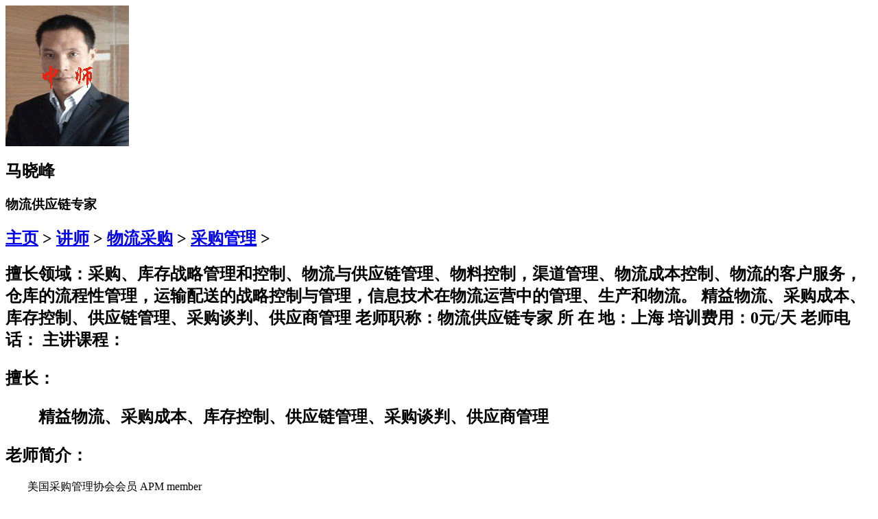

--- FILE ---
content_type: text/html
request_url: http://m.zhongshi99.cn/jshi/wlcg/cggl/919.html
body_size: 2529
content:
<!DOCTYPE html PUBLIC "-//W3C//DTD XHTML 1.0 Transitional//EN" "http://www.w3.org/TR/xhtml1/DTD/xhtml1-transitional.dtd">

<html xmlns="http://www.w3.org/1999/xhtml">

<head>

<meta http-equiv="Content-Type" content="text/html; charset=utf-8" />

<title></title>

<meta name="keywords" content="马晓峰,马,晓峰,擅长,精益,物流,、,采购,成本," />

<meta name="description" content="擅长： 精益物流、采购成本、库存控制、供应链管理、采购谈判、供应商管理" />
<meta http-equiv="Content-Type" content="text/html; charset=utf-8" />
<meta http-equiv="Cache-Control" content="no-cache, must-revalidate">
<meta http-equiv="Pragma" content="no-cache">
<meta name="format-detection" content="telephone=no">
<meta content="width=device-width, initial-scale=1.0, minimum-scale=1.0, maximum-scale=1.0,user-scalable=no" name="viewport" id="viewport">
<link href="/templets/default/zswz/css/style.css" type="text/css" rel="stylesheet">
<script type="text/javascript" src="/templets/default/zswz/js/jquery1.42.min.js"></script>
<script type="text/javascript" src="/templets/default/zswz/js/TouchSlide.1.1.js"></script>
<script type="text/javascript" src="/templets/default/zswz/js/style.js"></script>
  
</head>





</head>
<div class="head mm">
            <img src="/uploads/160722/1-160H21F243M5.gif"  alt="马晓峰" />    <h2>马晓峰</h2>
    <h3><span>物流供应链专家</span></h3>
</div>

<div class="jscon">
    <!--页面位置-->
    <div class="pos mm">
        <h2><a href='http://m.zhongshi99.cn/'>主页</a> > <a href='/jshi/'>讲师</a> > <a href='/jshi/wlcg/'>物流采购</a> > <a href='/jshi/wlcg/cggl/'>采购管理</a> > </h2>
    </div>
    <!--费用-->
    <div class="mon mm">
        <h2>
        <span>擅长领域：采购、库存战略管理和控制、物流与供应链管理、物料控制，渠道管理、物流成本控制、物流的客户服务，仓库的流程性管理，运输配送的战略控制与管理，信息技术在物流运营中的管理、生产和物流。
精益物流、采购成本、库存控制、供应链管理、采购谈判、供应商管理</span>
        <span>老师职称：物流供应链专家</span>
        <span>所 在 地：上海</span>
        <span>培训费用：0元/天</span>
        <span>老师电话：</span>
        <span>主讲课程：<p>
	擅长：</p>
<p>
	　　精益物流、采购成本、库存控制、供应链管理、采购谈判、供应商管理</p>
</span>
        
        </h2>
    </div>
    <!--简介-->
    <div class="content mm2">
        <h2><strong>老师简介：</strong></h2>
        <p><p>
	　　美国采购管理协会会员 APM member</p>
<p>
	　　欧洲供应链管理协会委员 E-SCM MEMBER</p>
<p>
	　　实　战　经　验 Experience</p>
<p>
	　　目前职位----(China) SCM Director (现企业任职)</p>
<p>
	　　曾任HONEYWELL(USA)公司亚洲区供应链高级主管 Honeywell (N A) SC Manager</p>
<p>
	　　曾任三菱(日本本部)轻工采购经理(JAP) MITSUBISH (Japan) Purchasing Manager</p>
<p>
	　　Public book and Video : and</p>
<p>
	　　著作：</p>
<p>
	　　1、光盘《采购内幕》 --北京电视艺术中心出版社</p>
<p>
	　　2、书籍《避开采购黑洞》 --中国社会科学出版社</p>
<p>
	　　美国采购管理协会会员 APM member</p>
<p>
	　　欧洲供应链管理协会委员 E-SCM MEMBER</p>
<p>
	　　实　战　经　验 Experience</p>
<p>
	　　目前职位----(China) SCM Director (现企业任职)</p>
<p>
	　　曾任HONEYWELL(USA)公司亚洲区供应链高级主管 Honeywell (N A) SC Manager</p>
<p>
	　　曾任三菱(日本本部)轻工采购经理(JAP) MITSUBISH (Japan) Purchasing Manager</p>
<p>
	　　Public book and Video : and</p>
<p>
	　　著作：</p>
<p>
	　　1、光盘《采购内幕》 --北京电视艺术中心出版社</p>
<p>
	　　2、书籍《避开采购黑洞》 --中国社会科学出版社</p>
<p>
	　　Consumers of SCM Part----供应链管理、供应商管理、采购成本分析控制方面的客户：</p>
<p>
	　　Cola Cao Food(可口可乐)/Cadbury Schweppes/FAW Jiefang Automotive Company(东风)/Sinar Mas Group-APP(金光纸业)/Shanghai Koito(上海小厶)美的(Media)&hellip;&hellip;</p>
<p>
	　　Consumers of TOC\DBR Part----约束理论、同步制造、精益生产排产系统方面的客户：</p>
<p>
	　　Lotus Super center/Castrol Industrial(嘉实多)/China Electronic(上海电气)/NIPPON PAINT(立邦)/Cummins(康明斯)/GUANG ZHOU HONDA/Chang an Ford Mazda(长安福特马自达)\Samsung(三星)&hellip;&hellip;</p>
<p>
	　　Consumers of Inventory and Logistics----库存控制与物流管理方面的客户</p>
<p>
	　　FEDEX CHINA(联邦快递)/TNT HOYU Logistics(天地华宇物流)/OOCL/APL/K-LINE/ROCHE Vitamin/COMPAL Electronic(China)/Schneider BOSCH(博世珠海) DONGFENG HONDA(东风本田) Electronic/Shanghai Pharmaceutical(group)&hellip;&hellip;.</p>
<p>
	　　Strength:</p>
<p>
	　　SCM\Procurement\Inventory Control\Negotiation\Suppliers management\TOC\DBR</p>
<p>
	　　擅长：</p>
<p>
	　　精益物流、采购成本、库存控制、供应链管理、采购谈判、供应商管理</p>
<p>
	　　特点：Case study, vivid and interactive\Role-play</p>
<p>
	　　Consumers of SCM Part----供应链管理、供应商管理、采购成本分析控制方面的客户：</p>
<p>
	　　Cola Cao Food(可口可乐)/Cadbury Schweppes/FAW Jiefang Automotive Company(东风)/Sinar Mas Group-APP(金光纸业)/Shanghai Koito(上海小厶)美的(Media)&hellip;&hellip;</p>
<p>
	　　Consumers of TOC\DBR Part----约束理论、同步制造、精益生产排产系统方面的客户：</p>
<p>
	　　Lotus Super center/Castrol Industrial(嘉实多)/China Electronic(上海电气)/NIPPON PAINT(立邦)/Cummins(康明斯)/GUANG ZHOU HONDA/Chang an Ford Mazda(长安福特马自达)\Samsung(三星)&hellip;&hellip;</p>
<p>
	　　Consumers of Inventory and Logistics----库存控制与物流管理方面的客户</p>
<p>
	　　FEDEX CHINA(联邦快递)/TNT HOYU Logistics(天地华宇物流)/OOCL/APL/K-LINE/ROCHE Vitamin/COMPAL Electronic(China)/Schneider BOSCH(博世珠海) DONGFENG HONDA(东风本田) Electronic/Shanghai Pharmaceutical(group)&hellip;&hellip;.</p>
<p>
	　　Strength:</p>
<p>
	　　SCM\Procurement\Inventory Control\Negotiation\Suppliers management\TOC\DBR</p>
<p>
	　　擅长：</p>
<p>
	　　精益物流、采购成本、库存控制、供应链管理、采购谈判、供应商管理</p>
<p>
	　　特点：Case study, vivid and interactive\Role-play</p>
</p>
        <h2><strong>老师作品：</strong></h2>
        <p></p>
        <h2><strong>老师照片：</strong></h2>
        <p></p>
        <h2><strong>服务客户：</strong></h2>
        <p></p>
    </div>
</div>

<div class="foot">
    <ul>
        <li class="li1"><a href="#"><img src="/templets/default/zswz/images/foot_ico1.jpg"><p>中师讲师网</p></a></li>
        <li><a href="/gkk/"><img src="/templets/default/zswz/images/foot_ico2.jpg"><p>公开课程</p></a></li>
        <li><a href="/jshi/"><img src="/templets/default/zswz/images/foot_ico3.jpg"><p>培训讲师</p></a></li>
        <li><a href="/lxwm/"><img src="/templets/default/zswz/images/foot_ico4.jpg"><p>提交需求</p></a></li>
    </ul>
</div>
</html>